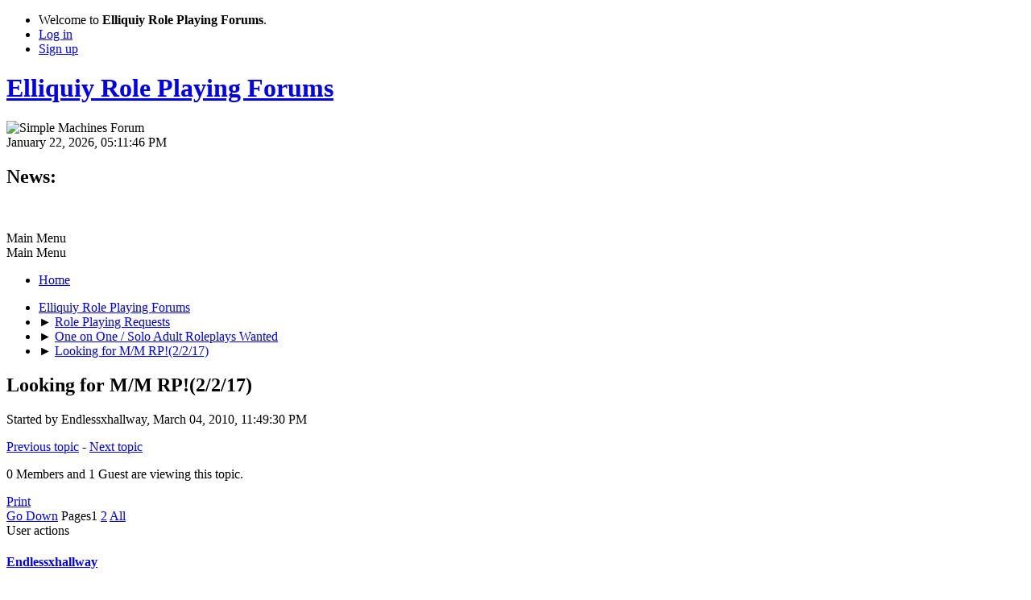

--- FILE ---
content_type: text/html; charset=UTF-8
request_url: https://elliquiy.com/forums/index.php?topic=62423.0
body_size: 9165
content:
<!DOCTYPE html>
<html lang="en-US">
<head>
	<meta charset="UTF-8">
	<link rel="stylesheet" href="https://elliquiy.com/forums/Themes/default/css/minified_76d7482c22987f57d30c4a8f55717ad8.css?smf216_1752535584">
	<style>
	.signature img { max-width: 500px; max-height: 100px; }
	.main_icons.sfs::before { background: url(https://elliquiy.com/forums/Themes/default/images/admin/sfs.webp) no-repeat; background-size: contain;}
	
	</style>
	<script>
		var smf_theme_url = "https://elliquiy.com/forums/Themes/default";
		var smf_default_theme_url = "https://elliquiy.com/forums/Themes/default";
		var smf_images_url = "https://elliquiy.com/forums/Themes/default/images";
		var smf_smileys_url = "/forums/Smileys";
		var smf_smiley_sets = "default";
		var smf_smiley_sets_default = "default";
		var smf_avatars_url = "/forums/avatars";
		var smf_scripturl = "https://elliquiy.com/forums/index.php?PHPSESSID=h61nf63pvi0jugjb070rd6ft4o&amp;";
		var smf_iso_case_folding = false;
		var smf_charset = "UTF-8";
		var smf_session_id = "f5ff1a588568fcf5626056a3499eb646";
		var smf_session_var = "a090e062c84c";
		var smf_member_id = 0;
		var ajax_notification_text = 'Loading...';
		var help_popup_heading_text = 'A little lost? Let me explain:';
		var banned_text = 'Sorry Guest, you are banned from using this forum!';
		var smf_txt_expand = 'Expand';
		var smf_txt_shrink = 'Shrink';
		var smf_collapseAlt = 'Hide';
		var smf_expandAlt = 'Show';
		var smf_quote_expand = false;
		var allow_xhjr_credentials = false;
	</script>
	<script src="https://elliquiy.com/forums/Themes/default/scripts/jquery-3.6.3.min.js"></script>
	<script src="https://elliquiy.com/forums/Themes/default/scripts/ellicode.js?smf216_1752535584"></script>
	<script src="https://elliquiy.com/forums/Themes/default/scripts/jquery.sceditor.bbcode.min.js?smf216_1752535584"></script>
	<script src="https://elliquiy.com/forums/Themes/default/scripts/minified_6fbf43760c594a1cae28f9c05a4efecf.js?smf216_1752535584"></script>
	<script src="https://elliquiy.com/forums/Themes/default/scripts/minified_3a05393b3ae1197a17755956c8c7e080.js?smf216_1752535584" defer></script>
	<script>
		var smf_smileys_url = '/forums/Smileys/default';
		var bbc_quote_from = 'Quote from';
		var bbc_quote = 'Quote';
		var bbc_search_on = 'on';
	var smf_you_sure ='Are you sure you want to do this?';
	</script>
	<title>Looking for M/M RP!(2/2/17)</title>
	<meta name="viewport" content="width=device-width, initial-scale=1">
	<meta property="og:site_name" content="Elliquiy Role Playing Forums">
	<meta property="og:title" content="Looking for M/M RP!(2/2/17)">
	<meta name="keywords" content="Roleplaying, Role Playing, RP, Roleplay, Adult, Sex, Sexual, Mature, Erotic">
	<meta property="og:url" content="https://elliquiy.com/forums/index.php?PHPSESSID=h61nf63pvi0jugjb070rd6ft4o&amp;topic=62423.0;all">
	<meta property="og:description" content="Looking for M/M RP!(2/2/17)">
	<meta name="description" content="Looking for M/M RP!(2/2/17)">
	<meta name="theme-color" content="#557EA0">
	<link rel="canonical" href="https://elliquiy.com/forums/index.php?topic=62423.0;all">
	<link rel="help" href="https://elliquiy.com/forums/index.php?PHPSESSID=h61nf63pvi0jugjb070rd6ft4o&amp;action=help">
	<link rel="contents" href="https://elliquiy.com/forums/index.php?PHPSESSID=h61nf63pvi0jugjb070rd6ft4o&amp;">
	<link rel="alternate" type="application/rss+xml" title="Elliquiy Role Playing Forums - RSS" href="https://elliquiy.com/forums/index.php?PHPSESSID=h61nf63pvi0jugjb070rd6ft4o&amp;action=.xml;type=rss2;board=361">
	<link rel="alternate" type="application/atom+xml" title="Elliquiy Role Playing Forums - Atom" href="https://elliquiy.com/forums/index.php?PHPSESSID=h61nf63pvi0jugjb070rd6ft4o&amp;action=.xml;type=atom;board=361">
	<link rel="next" href="https://elliquiy.com/forums/index.php?PHPSESSID=h61nf63pvi0jugjb070rd6ft4o&amp;topic=62423.25">
	<link rel="index" href="https://elliquiy.com/forums/index.php?PHPSESSID=h61nf63pvi0jugjb070rd6ft4o&amp;board=361.0">
</head>
<body id="chrome" class="action_messageindex board_361">
<div id="footerfix">
	<div id="top_section">
		<div class="inner_wrap">
			<ul class="floatleft" id="top_info">
				<li class="welcome">
					Welcome to <strong>Elliquiy Role Playing Forums</strong>.
				</li>
				<li class="button_login">
					<a href="https://elliquiy.com/forums/index.php?PHPSESSID=h61nf63pvi0jugjb070rd6ft4o&amp;action=login" class="open" onclick="return reqOverlayDiv(this.href, 'Log in', 'login');">
						<span class="main_icons login"></span>
						<span class="textmenu">Log in</span>
					</a>
				</li>
				<li class="button_signup">
					<a href="https://elliquiy.com/forums/index.php?PHPSESSID=h61nf63pvi0jugjb070rd6ft4o&amp;action=signup" class="open">
						<span class="main_icons regcenter"></span>
						<span class="textmenu">Sign up</span>
					</a>
				</li>
			</ul>
		</div><!-- .inner_wrap -->
	</div><!-- #top_section -->
	<div id="header">
		<h1 class="forumtitle">
			<a id="top" href="https://elliquiy.com/forums/index.php?PHPSESSID=h61nf63pvi0jugjb070rd6ft4o&amp;">Elliquiy Role Playing Forums</a>
		</h1>
		<img id="smflogo" src="https://elliquiy.com/forums/Themes/default/images/smflogo.svg" alt="Simple Machines Forum" title="Simple Machines Forum">
	</div>
	<div id="wrapper">
		<div id="upper_section">
			<div id="inner_section">
				<div id="inner_wrap" class="hide_720">
					<div class="user">
						<time datetime="2026-01-22T23:11:46Z">January 22, 2026, 05:11:46 PM</time>
					</div>
					<div class="news">
						<h2>News: </h2>
						<p><div class="centertext"><div class="inline_block"><a href="https://elliquiy.com/forums/index.php?PHPSESSID=h61nf63pvi0jugjb070rd6ft4o&amp;topic=365964.0" class="bbc_link" target="_blank" rel="noopener"><img src="https://elliquiy.com/elluiki/images/4/45/Britwitch_Artificial_Intelligence_banner3.png" alt="" height="70" class="bbc_img resized" loading="lazy"></a></div></div></p>
					</div>
				</div>
				<a class="mobile_user_menu">
					<span class="menu_icon"></span>
					<span class="text_menu">Main Menu</span>
				</a>
				<div id="main_menu">
					<div id="mobile_user_menu" class="popup_container">
						<div class="popup_window description">
							<div class="popup_heading">Main Menu
								<a href="javascript:void(0);" class="main_icons hide_popup"></a>
							</div>
							
					<ul class="dropmenu menu_nav">
						<li class="button_home">
							<a class="active" href="https://elliquiy.com/forums/index.php?PHPSESSID=h61nf63pvi0jugjb070rd6ft4o&amp;">
								<span class="main_icons home"></span><span class="textmenu">Home</span>
							</a>
						</li>
					</ul><!-- .menu_nav -->
						</div>
					</div>
				</div>
				<div class="navigate_section">
					<ul>
						<li>
							<a href="https://elliquiy.com/forums/index.php?PHPSESSID=h61nf63pvi0jugjb070rd6ft4o&amp;"><span>Elliquiy Role Playing Forums</span></a>
						</li>
						<li>
							<span class="dividers"> &#9658; </span>
							<a href="https://elliquiy.com/forums/index.php?PHPSESSID=h61nf63pvi0jugjb070rd6ft4o&amp;#c15"><span>Role Playing Requests</span></a>
						</li>
						<li>
							<span class="dividers"> &#9658; </span>
							<a href="https://elliquiy.com/forums/index.php?PHPSESSID=h61nf63pvi0jugjb070rd6ft4o&amp;board=361.0"><span>One on One / Solo Adult Roleplays Wanted</span></a>
						</li>
						<li class="last">
							<span class="dividers"> &#9658; </span>
							<a href="https://elliquiy.com/forums/index.php?PHPSESSID=h61nf63pvi0jugjb070rd6ft4o&amp;topic=62423.0"><span>Looking for M/M RP!(2/2/17)</span></a>
						</li>
					</ul>
				</div><!-- .navigate_section -->
			</div><!-- #inner_section -->
		</div><!-- #upper_section -->
		<div id="content_section">
			<div id="main_content_section">
		<div id="display_head" class="information">
			<h2 class="display_title">
				<span id="top_subject">Looking for M/M RP!(2/2/17)</span>
			</h2>
			<p>Started by Endlessxhallway, March 04, 2010, 11:49:30 PM</p>
			<span class="nextlinks floatright"><a href="https://elliquiy.com/forums/index.php?PHPSESSID=h61nf63pvi0jugjb070rd6ft4o&amp;topic=62423.0;prev_next=prev#new">Previous topic</a> - <a href="https://elliquiy.com/forums/index.php?PHPSESSID=h61nf63pvi0jugjb070rd6ft4o&amp;topic=62423.0;prev_next=next#new">Next topic</a></span>
			<p>0 Members and 1 Guest are viewing this topic.
			</p>
		</div><!-- #display_head -->
		
		<div class="pagesection top">
			
		<div class="buttonlist floatright">
			
				<a class="button button_strip_print" href="https://elliquiy.com/forums/index.php?PHPSESSID=h61nf63pvi0jugjb070rd6ft4o&amp;action=printpage;topic=62423.0"  rel="nofollow">Print</a>
		</div>
			 
			<div class="pagelinks floatleft">
				<a href="#bot" class="button">Go Down</a>
				<span class="pages">Pages</span><span class="current_page">1</span> <a class="nav_page" href="https://elliquiy.com/forums/index.php?PHPSESSID=h61nf63pvi0jugjb070rd6ft4o&amp;topic=62423.25">2</a> <a class="nav_page" href="https://elliquiy.com/forums/index.php?PHPSESSID=h61nf63pvi0jugjb070rd6ft4o&amp;topic=62423.25"><span class="main_icons next_page"></span></a> <a class="nav_page" href="https://elliquiy.com/forums/index.php?PHPSESSID=h61nf63pvi0jugjb070rd6ft4o&amp;topic=62423.0;all">All</a> 
			</div>
		<div class="mobile_buttons floatright">
			<a class="button mobile_act">User actions</a>
			
		</div>
		</div>
		<div id="forumposts">
			<form action="https://elliquiy.com/forums/index.php?PHPSESSID=h61nf63pvi0jugjb070rd6ft4o&amp;action=quickmod2;topic=62423.0" method="post" accept-charset="UTF-8" name="quickModForm" id="quickModForm" onsubmit="return oQuickModify.bInEditMode ? oQuickModify.modifySave('f5ff1a588568fcf5626056a3499eb646', 'a090e062c84c') : false">
				<div class="windowbg" id="msg2807359">
					
					<div class="post_wrapper">
						<div class="poster">
							<h4>
								<span class="off" title="Offline"></span>
								<a href="https://elliquiy.com/forums/index.php?PHPSESSID=h61nf63pvi0jugjb070rd6ft4o&amp;action=profile;u=8553" title="View the profile of Endlessxhallway">Endlessxhallway</a>
							</h4>
							<ul class="user_info">
								<li class="membergroup">Liege</li>
								<li class="avatar">
									<a href="https://elliquiy.com/forums/index.php?PHPSESSID=h61nf63pvi0jugjb070rd6ft4o&amp;action=profile;u=8553"><img class="avatar" src="/forums/avatars/default.png" alt=""></a>
								</li>
								<li class="icons"><img src="https://elliquiy.com/forums/Themes/default/images/membericons/badge_liege.png" alt="*"></li>
								<li class="postgroup">Seducer</li>
								<li class="postcount">Posts: 1,408</li>
								<li class="poster_ip">Logged</li>
							</ul>
						</div><!-- .poster -->
						<div class="postarea">
							<div class="keyinfo">
								<div id="subject_2807359" class="subject_title subject_hidden">
									<a href="https://elliquiy.com/forums/index.php?PHPSESSID=h61nf63pvi0jugjb070rd6ft4o&amp;msg=2807359" rel="nofollow">Looking for M/M RP!(2/2/17)</a>
								</div>
								
								<div class="postinfo">
									<span class="messageicon"  style="position: absolute; z-index: -1;">
										<img src="https://elliquiy.com/forums/Themes/default/images/post/xx.png" alt="">
									</span>
									<a href="https://elliquiy.com/forums/index.php?PHPSESSID=h61nf63pvi0jugjb070rd6ft4o&amp;msg=2807359" rel="nofollow" title="Looking for M/M RP!(2/2/17)" class="smalltext">March 04, 2010, 11:49:30 PM</a>
									<span class="spacer"></span>
									<span class="smalltext modified floatright mvisible" id="modified_2807359"><span class="lastedit">Last Edit</span>: February 02, 2017, 09:00:16 PM by Endlessxhallway
									</span>
								</div>
								<div id="msg_2807359_quick_mod"></div>
							</div><!-- .keyinfo -->
							<div class="post">
								<div class="inner" data-msgid="2807359" id="msg_2807359">
									I haven’t been on here in forever so I might be bit rusty. I am looking for someone to do a one on one roleplay MXM.&nbsp; <br /><br />I would like to play: the submissive character the most but I can play a switch.<br /><br />I am looking for someone who can play: an assertive male character (it's not necessary but it would be nice)&nbsp; and can write at least two paragraphs per post but more is always nice.&nbsp; <br /><br />Type: Either a relationship with a lot of external issues or maybe something pretty dark , like an abusive relationship.&nbsp; May have [NC-H], [NC-E], [BON], [BON-E] maybe even extreme though it really depends. <br /> <br />List of things I like to do.<br /><br />Bolded is who I would rather be.<br /><br />craving--- (&lt;3)<br />I will do it--- (:3)<br />maybe, convince me--- (<img src="/forums/Smileys/default/sleepy.gif" alt="-_-" title="Sleepy" class="smiley">)<br />no--- (x.x)[/align]<br /><br />Craving the most:<br />-Older sister's boyfriend/<b>younger brother</b><br />-Bad boy/<b>good boy</b><br /> <br />School Romance:<br />-Teacher/<b>student</b>---&lt;3<br />-Homophobic guy/<b>openly gay classmate</b>----&lt;3<br />-emo/emo--- &lt;3<br />-jock/<b>emo</b>--- &lt;3<br /><br /><br /><br />Fantasy:<br />-Vampire/<b>Human</b>---&lt;3<br />-Werewolf/<b>Human</b>---&lt;3<br />-Demon/<b>Human</b>--- :3 <br />-Vampire/<b>werewolf</b>---&lt;3(Maybe a pet of the vampire.)<br />-Alien/ <b>human</b> ---&lt;3<br /><br />Other:<br />-Older brother's best friend/<b>Younger brother</b>--- &lt;3<br />-Serial killer/<b>next victim or witness</b>--- &lt;3<br />-AI man/<b>Young man</b> --- &lt;3<br />-Kidnapper/<b>Victim</b>----&lt;3<br />-Assassin/<b>Target</b>----&lt;3<br />-Master/<b>Slave</b>---&lt;3<br />-Photographer/Model--- &lt;3<br />-Twins/Friend--- &lt;3<br />-present/receiver----&lt;3<br />-Gang member/ <b>Gang pet</b>--- &lt;3<br />-brother/brother----&lt;3<br /><br /><br />If you have any suggestions just ask me I might like the idea. And feel free to combined any of the ideas.<br />
								</div>
							</div><!-- .post -->
							<div class="under_message">
							</div><!-- .under_message -->
						</div><!-- .postarea -->
						<div class="moderatorbar">
							<div class="signature" id="msg_2807359_signature">
								Don't knock masturbation, it's sex with someone I love.
							</div>
						</div><!-- .moderatorbar -->
					</div><!-- .post_wrapper -->
				</div><!-- $message[css_class] -->
				<hr class="post_separator">
				<div class="windowbg" id="msg2809079">
					
					
					<div class="post_wrapper">
						<div class="poster">
							<h4>
								<span class="off" title="Offline"></span>
								<a href="https://elliquiy.com/forums/index.php?PHPSESSID=h61nf63pvi0jugjb070rd6ft4o&amp;action=profile;u=8553" title="View the profile of Endlessxhallway">Endlessxhallway</a>
							</h4>
							<ul class="user_info">
								<li class="membergroup">Liege</li>
								<li class="avatar">
									<a href="https://elliquiy.com/forums/index.php?PHPSESSID=h61nf63pvi0jugjb070rd6ft4o&amp;action=profile;u=8553"><img class="avatar" src="/forums/avatars/default.png" alt=""></a>
								</li>
								<li class="icons"><img src="https://elliquiy.com/forums/Themes/default/images/membericons/badge_liege.png" alt="*"></li>
								<li class="postgroup">Seducer</li>
								<li class="postcount">Posts: 1,408</li>
								<li class="poster_ip">Logged</li>
							</ul>
						</div><!-- .poster -->
						<div class="postarea">
							<div class="keyinfo">
								<div id="subject_2809079" class="subject_title subject_hidden">
									<a href="https://elliquiy.com/forums/index.php?PHPSESSID=h61nf63pvi0jugjb070rd6ft4o&amp;msg=2809079" rel="nofollow">Re: I have a new craving! (M/m)</a>
								</div>
								<span class="page_number floatright">#1</span>
								<div class="postinfo">
									<span class="messageicon"  style="position: absolute; z-index: -1;">
										<img src="https://elliquiy.com/forums/Themes/default/images/post/xx.png" alt="">
									</span>
									<a href="https://elliquiy.com/forums/index.php?PHPSESSID=h61nf63pvi0jugjb070rd6ft4o&amp;msg=2809079" rel="nofollow" title="Reply #1 - Re: I have a new craving! (M/m)" class="smalltext">March 05, 2010, 02:20:12 PM</a>
									<span class="spacer"></span>
									<span class="smalltext modified floatright" id="modified_2809079">
									</span>
								</div>
								<div id="msg_2809079_quick_mod"></div>
							</div><!-- .keyinfo -->
							<div class="post">
								<div class="inner" data-msgid="2809079" id="msg_2809079">
									updated.
								</div>
							</div><!-- .post -->
							<div class="under_message">
							</div><!-- .under_message -->
						</div><!-- .postarea -->
						<div class="moderatorbar">
							<div class="signature" id="msg_2809079_signature">
								Don't knock masturbation, it's sex with someone I love.
							</div>
						</div><!-- .moderatorbar -->
					</div><!-- .post_wrapper -->
				</div><!-- $message[css_class] -->
				<hr class="post_separator">
				<div class="windowbg" id="msg2873257">
					
					
					<div class="post_wrapper">
						<div class="poster">
							<h4>
								<span class="off" title="Offline"></span>
								<a href="https://elliquiy.com/forums/index.php?PHPSESSID=h61nf63pvi0jugjb070rd6ft4o&amp;action=profile;u=8553" title="View the profile of Endlessxhallway">Endlessxhallway</a>
							</h4>
							<ul class="user_info">
								<li class="membergroup">Liege</li>
								<li class="avatar">
									<a href="https://elliquiy.com/forums/index.php?PHPSESSID=h61nf63pvi0jugjb070rd6ft4o&amp;action=profile;u=8553"><img class="avatar" src="/forums/avatars/default.png" alt=""></a>
								</li>
								<li class="icons"><img src="https://elliquiy.com/forums/Themes/default/images/membericons/badge_liege.png" alt="*"></li>
								<li class="postgroup">Seducer</li>
								<li class="postcount">Posts: 1,408</li>
								<li class="poster_ip">Logged</li>
							</ul>
						</div><!-- .poster -->
						<div class="postarea">
							<div class="keyinfo">
								<div id="subject_2873257" class="subject_title subject_hidden">
									<a href="https://elliquiy.com/forums/index.php?PHPSESSID=h61nf63pvi0jugjb070rd6ft4o&amp;msg=2873257" rel="nofollow">Re: I have a new craving! (M/m)</a>
								</div>
								<span class="page_number floatright">#2</span>
								<div class="postinfo">
									<span class="messageicon"  style="position: absolute; z-index: -1;">
										<img src="https://elliquiy.com/forums/Themes/default/images/post/xx.png" alt="">
									</span>
									<a href="https://elliquiy.com/forums/index.php?PHPSESSID=h61nf63pvi0jugjb070rd6ft4o&amp;msg=2873257" rel="nofollow" title="Reply #2 - Re: I have a new craving! (M/m)" class="smalltext">March 25, 2010, 12:29:46 AM</a>
									<span class="spacer"></span>
									<span class="smalltext modified floatright" id="modified_2873257">
									</span>
								</div>
								<div id="msg_2873257_quick_mod"></div>
							</div><!-- .keyinfo -->
							<div class="post">
								<div class="inner" data-msgid="2873257" id="msg_2873257">
									Updated.
								</div>
							</div><!-- .post -->
							<div class="under_message">
							</div><!-- .under_message -->
						</div><!-- .postarea -->
						<div class="moderatorbar">
							<div class="signature" id="msg_2873257_signature">
								Don't knock masturbation, it's sex with someone I love.
							</div>
						</div><!-- .moderatorbar -->
					</div><!-- .post_wrapper -->
				</div><!-- $message[css_class] -->
				<hr class="post_separator">
				<div class="windowbg" id="msg2883423">
					
					
					<div class="post_wrapper">
						<div class="poster">
							<h4>
								<span class="off" title="Offline"></span>
								<a href="https://elliquiy.com/forums/index.php?PHPSESSID=h61nf63pvi0jugjb070rd6ft4o&amp;action=profile;u=8553" title="View the profile of Endlessxhallway">Endlessxhallway</a>
							</h4>
							<ul class="user_info">
								<li class="membergroup">Liege</li>
								<li class="avatar">
									<a href="https://elliquiy.com/forums/index.php?PHPSESSID=h61nf63pvi0jugjb070rd6ft4o&amp;action=profile;u=8553"><img class="avatar" src="/forums/avatars/default.png" alt=""></a>
								</li>
								<li class="icons"><img src="https://elliquiy.com/forums/Themes/default/images/membericons/badge_liege.png" alt="*"></li>
								<li class="postgroup">Seducer</li>
								<li class="postcount">Posts: 1,408</li>
								<li class="poster_ip">Logged</li>
							</ul>
						</div><!-- .poster -->
						<div class="postarea">
							<div class="keyinfo">
								<div id="subject_2883423" class="subject_title subject_hidden">
									<a href="https://elliquiy.com/forums/index.php?PHPSESSID=h61nf63pvi0jugjb070rd6ft4o&amp;msg=2883423" rel="nofollow">Re: I have a new craving! (M/m)</a>
								</div>
								<span class="page_number floatright">#3</span>
								<div class="postinfo">
									<span class="messageicon"  style="position: absolute; z-index: -1;">
										<img src="https://elliquiy.com/forums/Themes/default/images/post/xx.png" alt="">
									</span>
									<a href="https://elliquiy.com/forums/index.php?PHPSESSID=h61nf63pvi0jugjb070rd6ft4o&amp;msg=2883423" rel="nofollow" title="Reply #3 - Re: I have a new craving! (M/m)" class="smalltext">March 28, 2010, 12:01:49 PM</a>
									<span class="spacer"></span>
									<span class="smalltext modified floatright" id="modified_2883423">
									</span>
								</div>
								<div id="msg_2883423_quick_mod"></div>
							</div><!-- .keyinfo -->
							<div class="post">
								<div class="inner" data-msgid="2883423" id="msg_2883423">
									Updated.
								</div>
							</div><!-- .post -->
							<div class="under_message">
							</div><!-- .under_message -->
						</div><!-- .postarea -->
						<div class="moderatorbar">
							<div class="signature" id="msg_2883423_signature">
								Don't knock masturbation, it's sex with someone I love.
							</div>
						</div><!-- .moderatorbar -->
					</div><!-- .post_wrapper -->
				</div><!-- $message[css_class] -->
				<hr class="post_separator">
				<div class="windowbg" id="msg2988627">
					
					
					<div class="post_wrapper">
						<div class="poster">
							<h4>
								<span class="off" title="Offline"></span>
								<a href="https://elliquiy.com/forums/index.php?PHPSESSID=h61nf63pvi0jugjb070rd6ft4o&amp;action=profile;u=8553" title="View the profile of Endlessxhallway">Endlessxhallway</a>
							</h4>
							<ul class="user_info">
								<li class="membergroup">Liege</li>
								<li class="avatar">
									<a href="https://elliquiy.com/forums/index.php?PHPSESSID=h61nf63pvi0jugjb070rd6ft4o&amp;action=profile;u=8553"><img class="avatar" src="/forums/avatars/default.png" alt=""></a>
								</li>
								<li class="icons"><img src="https://elliquiy.com/forums/Themes/default/images/membericons/badge_liege.png" alt="*"></li>
								<li class="postgroup">Seducer</li>
								<li class="postcount">Posts: 1,408</li>
								<li class="poster_ip">Logged</li>
							</ul>
						</div><!-- .poster -->
						<div class="postarea">
							<div class="keyinfo">
								<div id="subject_2988627" class="subject_title subject_hidden">
									<a href="https://elliquiy.com/forums/index.php?PHPSESSID=h61nf63pvi0jugjb070rd6ft4o&amp;msg=2988627" rel="nofollow">Re: I have a new craving! (M/m)</a>
								</div>
								<span class="page_number floatright">#4</span>
								<div class="postinfo">
									<span class="messageicon"  style="position: absolute; z-index: -1;">
										<img src="https://elliquiy.com/forums/Themes/default/images/post/xx.png" alt="">
									</span>
									<a href="https://elliquiy.com/forums/index.php?PHPSESSID=h61nf63pvi0jugjb070rd6ft4o&amp;msg=2988627" rel="nofollow" title="Reply #4 - Re: I have a new craving! (M/m)" class="smalltext">April 30, 2010, 04:55:16 PM</a>
									<span class="spacer"></span>
									<span class="smalltext modified floatright" id="modified_2988627">
									</span>
								</div>
								<div id="msg_2988627_quick_mod"></div>
							</div><!-- .keyinfo -->
							<div class="post">
								<div class="inner" data-msgid="2988627" id="msg_2988627">
									Updated.
								</div>
							</div><!-- .post -->
							<div class="under_message">
							</div><!-- .under_message -->
						</div><!-- .postarea -->
						<div class="moderatorbar">
							<div class="signature" id="msg_2988627_signature">
								Don't knock masturbation, it's sex with someone I love.
							</div>
						</div><!-- .moderatorbar -->
					</div><!-- .post_wrapper -->
				</div><!-- $message[css_class] -->
				<hr class="post_separator">
				<div class="windowbg" id="msg3105276">
					
					
					<div class="post_wrapper">
						<div class="poster">
							<h4>
								<span class="off" title="Offline"></span>
								<a href="https://elliquiy.com/forums/index.php?PHPSESSID=h61nf63pvi0jugjb070rd6ft4o&amp;action=profile;u=8553" title="View the profile of Endlessxhallway">Endlessxhallway</a>
							</h4>
							<ul class="user_info">
								<li class="membergroup">Liege</li>
								<li class="avatar">
									<a href="https://elliquiy.com/forums/index.php?PHPSESSID=h61nf63pvi0jugjb070rd6ft4o&amp;action=profile;u=8553"><img class="avatar" src="/forums/avatars/default.png" alt=""></a>
								</li>
								<li class="icons"><img src="https://elliquiy.com/forums/Themes/default/images/membericons/badge_liege.png" alt="*"></li>
								<li class="postgroup">Seducer</li>
								<li class="postcount">Posts: 1,408</li>
								<li class="poster_ip">Logged</li>
							</ul>
						</div><!-- .poster -->
						<div class="postarea">
							<div class="keyinfo">
								<div id="subject_3105276" class="subject_title subject_hidden">
									<a href="https://elliquiy.com/forums/index.php?PHPSESSID=h61nf63pvi0jugjb070rd6ft4o&amp;msg=3105276" rel="nofollow">Re: I have a new craving! (M/m)</a>
								</div>
								<span class="page_number floatright">#5</span>
								<div class="postinfo">
									<span class="messageicon"  style="position: absolute; z-index: -1;">
										<img src="https://elliquiy.com/forums/Themes/default/images/post/xx.png" alt="">
									</span>
									<a href="https://elliquiy.com/forums/index.php?PHPSESSID=h61nf63pvi0jugjb070rd6ft4o&amp;msg=3105276" rel="nofollow" title="Reply #5 - Re: I have a new craving! (M/m)" class="smalltext">June 02, 2010, 04:00:35 PM</a>
									<span class="spacer"></span>
									<span class="smalltext modified floatright" id="modified_3105276">
									</span>
								</div>
								<div id="msg_3105276_quick_mod"></div>
							</div><!-- .keyinfo -->
							<div class="post">
								<div class="inner" data-msgid="3105276" id="msg_3105276">
									Updated.
								</div>
							</div><!-- .post -->
							<div class="under_message">
							</div><!-- .under_message -->
						</div><!-- .postarea -->
						<div class="moderatorbar">
							<div class="signature" id="msg_3105276_signature">
								Don't knock masturbation, it's sex with someone I love.
							</div>
						</div><!-- .moderatorbar -->
					</div><!-- .post_wrapper -->
				</div><!-- $message[css_class] -->
				<hr class="post_separator">
				<div class="windowbg" id="msg3270786">
					
					
					<div class="post_wrapper">
						<div class="poster">
							<h4>
								<span class="off" title="Offline"></span>
								<a href="https://elliquiy.com/forums/index.php?PHPSESSID=h61nf63pvi0jugjb070rd6ft4o&amp;action=profile;u=8553" title="View the profile of Endlessxhallway">Endlessxhallway</a>
							</h4>
							<ul class="user_info">
								<li class="membergroup">Liege</li>
								<li class="avatar">
									<a href="https://elliquiy.com/forums/index.php?PHPSESSID=h61nf63pvi0jugjb070rd6ft4o&amp;action=profile;u=8553"><img class="avatar" src="/forums/avatars/default.png" alt=""></a>
								</li>
								<li class="icons"><img src="https://elliquiy.com/forums/Themes/default/images/membericons/badge_liege.png" alt="*"></li>
								<li class="postgroup">Seducer</li>
								<li class="postcount">Posts: 1,408</li>
								<li class="poster_ip">Logged</li>
							</ul>
						</div><!-- .poster -->
						<div class="postarea">
							<div class="keyinfo">
								<div id="subject_3270786" class="subject_title subject_hidden">
									<a href="https://elliquiy.com/forums/index.php?PHPSESSID=h61nf63pvi0jugjb070rd6ft4o&amp;msg=3270786" rel="nofollow">Re: Craving a new RP! (M/m)</a>
								</div>
								<span class="page_number floatright">#6</span>
								<div class="postinfo">
									<span class="messageicon"  style="position: absolute; z-index: -1;">
										<img src="https://elliquiy.com/forums/Themes/default/images/post/xx.png" alt="">
									</span>
									<a href="https://elliquiy.com/forums/index.php?PHPSESSID=h61nf63pvi0jugjb070rd6ft4o&amp;msg=3270786" rel="nofollow" title="Reply #6 - Re: Craving a new RP! (M/m)" class="smalltext">July 10, 2010, 12:53:44 AM</a>
									<span class="spacer"></span>
									<span class="smalltext modified floatright" id="modified_3270786">
									</span>
								</div>
								<div id="msg_3270786_quick_mod"></div>
							</div><!-- .keyinfo -->
							<div class="post">
								<div class="inner" data-msgid="3270786" id="msg_3270786">
									Updated!
								</div>
							</div><!-- .post -->
							<div class="under_message">
							</div><!-- .under_message -->
						</div><!-- .postarea -->
						<div class="moderatorbar">
							<div class="signature" id="msg_3270786_signature">
								Don't knock masturbation, it's sex with someone I love.
							</div>
						</div><!-- .moderatorbar -->
					</div><!-- .post_wrapper -->
				</div><!-- $message[css_class] -->
				<hr class="post_separator">
				<div class="windowbg" id="msg3272400">
					
					
					<div class="post_wrapper">
						<div class="poster">
							<h4>
								<span class="off" title="Offline"></span>
								<a href="https://elliquiy.com/forums/index.php?PHPSESSID=h61nf63pvi0jugjb070rd6ft4o&amp;action=profile;u=8090" title="View the profile of Rescate">Rescate</a>
							</h4>
							<ul class="user_info">
								<li class="title">Practising Antagonist</li>
								<li class="membergroup">Lady</li>
								<li class="avatar">
									<a href="https://elliquiy.com/forums/index.php?PHPSESSID=h61nf63pvi0jugjb070rd6ft4o&amp;action=profile;u=8090"><img class="avatar" src="/avatars/avatar_8090_1330270997.jpg" alt=""></a>
								</li>
								<li class="icons"><img src="https://elliquiy.com/forums/Themes/default/images/membericons/badge_lady.png" alt="*"></li>
								<li class="postgroup">Enchanted</li>
								<li class="postcount">Posts: 331</li>
								<li class="blurb">Liar Liar...~</li>
								<li class="poster_ip">Logged</li>
							</ul>
						</div><!-- .poster -->
						<div class="postarea">
							<div class="keyinfo">
								<div id="subject_3272400" class="subject_title subject_hidden">
									<a href="https://elliquiy.com/forums/index.php?PHPSESSID=h61nf63pvi0jugjb070rd6ft4o&amp;msg=3272400" rel="nofollow">Re: Craving a new RP! (M/m)</a>
								</div>
								<span class="page_number floatright">#7</span>
								<div class="postinfo">
									<span class="messageicon"  style="position: absolute; z-index: -1;">
										<img src="https://elliquiy.com/forums/Themes/default/images/post/xx.png" alt="">
									</span>
									<a href="https://elliquiy.com/forums/index.php?PHPSESSID=h61nf63pvi0jugjb070rd6ft4o&amp;msg=3272400" rel="nofollow" title="Reply #7 - Re: Craving a new RP! (M/m)" class="smalltext">July 10, 2010, 01:58:02 PM</a>
									<span class="spacer"></span>
									<span class="smalltext modified floatright" id="modified_3272400">
									</span>
								</div>
								<div id="msg_3272400_quick_mod"></div>
							</div><!-- .keyinfo -->
							<div class="post">
								<div class="inner" data-msgid="3272400" id="msg_3272400">
									Interested. I shall PM you, madam.
								</div>
							</div><!-- .post -->
							<div class="under_message">
							</div><!-- .under_message -->
						</div><!-- .postarea -->
						<div class="moderatorbar">
							<div class="signature" id="msg_3272400_signature">
								<div class="centertext"><div class="inline_block"><a href="https://elliquiy.com/forums/index.php?PHPSESSID=h61nf63pvi0jugjb070rd6ft4o&amp;topic=43377.msg2095619#msg2095619" class="bbc_link" target="_blank" rel="noopener">Rather/Not.</a> *** <a href="https://elliquiy.com/forums/index.php?PHPSESSID=h61nf63pvi0jugjb070rd6ft4o&amp;topic=44570.0" class="bbc_link" target="_blank" rel="noopener">Apologies and Absences</a><br /><br /><i>There's a fine, fine line between a fairytale and a lie.<br /><br /></i></div></div>
							</div>
						</div><!-- .moderatorbar -->
					</div><!-- .post_wrapper -->
				</div><!-- $message[css_class] -->
				<hr class="post_separator">
				<div class="windowbg" id="msg3275120">
					
					
					<div class="post_wrapper">
						<div class="poster">
							<h4>
								<span class="off" title="Offline"></span>
								<a href="https://elliquiy.com/forums/index.php?PHPSESSID=h61nf63pvi0jugjb070rd6ft4o&amp;action=profile;u=9735" title="View the profile of curiousjames">curiousjames</a>
							</h4>
							<ul class="user_info">
								<li class="membergroup">Liege</li>
								<li class="avatar">
									<a href="https://elliquiy.com/forums/index.php?PHPSESSID=h61nf63pvi0jugjb070rd6ft4o&amp;action=profile;u=9735"><img class="avatar" src="/avatars/avatar_9735_1268270129.jpg" alt=""></a>
								</li>
								<li class="icons"><img src="https://elliquiy.com/forums/Themes/default/images/membericons/badge_liege.png" alt="*"></li>
								<li class="postgroup">Enchanted</li>
								<li class="postcount">Posts: 462</li>
								<li class="blurb">Iam the ape man Iam the walrus</li>
								<li class="poster_ip">Logged</li>
							</ul>
						</div><!-- .poster -->
						<div class="postarea">
							<div class="keyinfo">
								<div id="subject_3275120" class="subject_title subject_hidden">
									<a href="https://elliquiy.com/forums/index.php?PHPSESSID=h61nf63pvi0jugjb070rd6ft4o&amp;msg=3275120" rel="nofollow">Re: Craving a new RP! (M/m)</a>
								</div>
								<span class="page_number floatright">#8</span>
								<div class="postinfo">
									<span class="messageicon"  style="position: absolute; z-index: -1;">
										<img src="https://elliquiy.com/forums/Themes/default/images/post/xx.png" alt="">
									</span>
									<a href="https://elliquiy.com/forums/index.php?PHPSESSID=h61nf63pvi0jugjb070rd6ft4o&amp;msg=3275120" rel="nofollow" title="Reply #8 - Re: Craving a new RP! (M/m)" class="smalltext">July 11, 2010, 01:17:46 AM</a>
									<span class="spacer"></span>
									<span class="smalltext modified floatright" id="modified_3275120">
									</span>
								</div>
								<div id="msg_3275120_quick_mod"></div>
							</div><!-- .keyinfo -->
							<div class="post">
								<div class="inner" data-msgid="3275120" id="msg_3275120">
									I like brother brother pairing but only if step brothers.
								</div>
							</div><!-- .post -->
							<div class="under_message">
							</div><!-- .under_message -->
						</div><!-- .postarea -->
						<div class="moderatorbar">
							<div class="signature" id="msg_3275120_signature">
								to be a women for a day oh what a day that would be
							</div>
						</div><!-- .moderatorbar -->
					</div><!-- .post_wrapper -->
				</div><!-- $message[css_class] -->
				<hr class="post_separator">
				<div class="windowbg" id="msg3452461">
					
					
					<div class="post_wrapper">
						<div class="poster">
							<h4>
								<span class="off" title="Offline"></span>
								<a href="https://elliquiy.com/forums/index.php?PHPSESSID=h61nf63pvi0jugjb070rd6ft4o&amp;action=profile;u=8553" title="View the profile of Endlessxhallway">Endlessxhallway</a>
							</h4>
							<ul class="user_info">
								<li class="membergroup">Liege</li>
								<li class="avatar">
									<a href="https://elliquiy.com/forums/index.php?PHPSESSID=h61nf63pvi0jugjb070rd6ft4o&amp;action=profile;u=8553"><img class="avatar" src="/forums/avatars/default.png" alt=""></a>
								</li>
								<li class="icons"><img src="https://elliquiy.com/forums/Themes/default/images/membericons/badge_liege.png" alt="*"></li>
								<li class="postgroup">Seducer</li>
								<li class="postcount">Posts: 1,408</li>
								<li class="poster_ip">Logged</li>
							</ul>
						</div><!-- .poster -->
						<div class="postarea">
							<div class="keyinfo">
								<div id="subject_3452461" class="subject_title subject_hidden">
									<a href="https://elliquiy.com/forums/index.php?PHPSESSID=h61nf63pvi0jugjb070rd6ft4o&amp;msg=3452461" rel="nofollow">Re: Craving a new RP! (M/m)</a>
								</div>
								<span class="page_number floatright">#9</span>
								<div class="postinfo">
									<span class="messageicon"  style="position: absolute; z-index: -1;">
										<img src="https://elliquiy.com/forums/Themes/default/images/post/xx.png" alt="">
									</span>
									<a href="https://elliquiy.com/forums/index.php?PHPSESSID=h61nf63pvi0jugjb070rd6ft4o&amp;msg=3452461" rel="nofollow" title="Reply #9 - Re: Craving a new RP! (M/m)" class="smalltext">August 11, 2010, 12:13:54 AM</a>
									<span class="spacer"></span>
									<span class="smalltext modified floatright" id="modified_3452461">
									</span>
								</div>
								<div id="msg_3452461_quick_mod"></div>
							</div><!-- .keyinfo -->
							<div class="post">
								<div class="inner" data-msgid="3452461" id="msg_3452461">
									Updated.
								</div>
							</div><!-- .post -->
							<div class="under_message">
							</div><!-- .under_message -->
						</div><!-- .postarea -->
						<div class="moderatorbar">
							<div class="signature" id="msg_3452461_signature">
								Don't knock masturbation, it's sex with someone I love.
							</div>
						</div><!-- .moderatorbar -->
					</div><!-- .post_wrapper -->
				</div><!-- $message[css_class] -->
				<hr class="post_separator">
				<div class="windowbg" id="msg3526537">
					
					
					<div class="post_wrapper">
						<div class="poster">
							<h4>
								<span class="off" title="Offline"></span>
								<a href="https://elliquiy.com/forums/index.php?PHPSESSID=h61nf63pvi0jugjb070rd6ft4o&amp;action=profile;u=8553" title="View the profile of Endlessxhallway">Endlessxhallway</a>
							</h4>
							<ul class="user_info">
								<li class="membergroup">Liege</li>
								<li class="avatar">
									<a href="https://elliquiy.com/forums/index.php?PHPSESSID=h61nf63pvi0jugjb070rd6ft4o&amp;action=profile;u=8553"><img class="avatar" src="/forums/avatars/default.png" alt=""></a>
								</li>
								<li class="icons"><img src="https://elliquiy.com/forums/Themes/default/images/membericons/badge_liege.png" alt="*"></li>
								<li class="postgroup">Seducer</li>
								<li class="postcount">Posts: 1,408</li>
								<li class="poster_ip">Logged</li>
							</ul>
						</div><!-- .poster -->
						<div class="postarea">
							<div class="keyinfo">
								<div id="subject_3526537" class="subject_title subject_hidden">
									<a href="https://elliquiy.com/forums/index.php?PHPSESSID=h61nf63pvi0jugjb070rd6ft4o&amp;msg=3526537" rel="nofollow">Re: Craving a new RP! (M/m)</a>
								</div>
								<span class="page_number floatright">#10</span>
								<div class="postinfo">
									<span class="messageicon"  style="position: absolute; z-index: -1;">
										<img src="https://elliquiy.com/forums/Themes/default/images/post/xx.png" alt="">
									</span>
									<a href="https://elliquiy.com/forums/index.php?PHPSESSID=h61nf63pvi0jugjb070rd6ft4o&amp;msg=3526537" rel="nofollow" title="Reply #10 - Re: Craving a new RP! (M/m)" class="smalltext">August 24, 2010, 12:03:26 AM</a>
									<span class="spacer"></span>
									<span class="smalltext modified floatright" id="modified_3526537">
									</span>
								</div>
								<div id="msg_3526537_quick_mod"></div>
							</div><!-- .keyinfo -->
							<div class="post">
								<div class="inner" data-msgid="3526537" id="msg_3526537">
									Updated.
								</div>
							</div><!-- .post -->
							<div class="under_message">
							</div><!-- .under_message -->
						</div><!-- .postarea -->
						<div class="moderatorbar">
							<div class="signature" id="msg_3526537_signature">
								Don't knock masturbation, it's sex with someone I love.
							</div>
						</div><!-- .moderatorbar -->
					</div><!-- .post_wrapper -->
				</div><!-- $message[css_class] -->
				<hr class="post_separator">
				<div class="windowbg" id="msg4239416">
					
					
					<div class="post_wrapper">
						<div class="poster">
							<h4>
								<span class="off" title="Offline"></span>
								<a href="https://elliquiy.com/forums/index.php?PHPSESSID=h61nf63pvi0jugjb070rd6ft4o&amp;action=profile;u=8553" title="View the profile of Endlessxhallway">Endlessxhallway</a>
							</h4>
							<ul class="user_info">
								<li class="membergroup">Liege</li>
								<li class="avatar">
									<a href="https://elliquiy.com/forums/index.php?PHPSESSID=h61nf63pvi0jugjb070rd6ft4o&amp;action=profile;u=8553"><img class="avatar" src="/forums/avatars/default.png" alt=""></a>
								</li>
								<li class="icons"><img src="https://elliquiy.com/forums/Themes/default/images/membericons/badge_liege.png" alt="*"></li>
								<li class="postgroup">Seducer</li>
								<li class="postcount">Posts: 1,408</li>
								<li class="poster_ip">Logged</li>
							</ul>
						</div><!-- .poster -->
						<div class="postarea">
							<div class="keyinfo">
								<div id="subject_4239416" class="subject_title subject_hidden">
									<a href="https://elliquiy.com/forums/index.php?PHPSESSID=h61nf63pvi0jugjb070rd6ft4o&amp;msg=4239416" rel="nofollow">Re: Craving a new RP as of 2/9/11! (M/m) </a>
								</div>
								<span class="page_number floatright">#11</span>
								<div class="postinfo">
									<span class="messageicon"  style="position: absolute; z-index: -1;">
										<img src="https://elliquiy.com/forums/Themes/default/images/post/xx.png" alt="">
									</span>
									<a href="https://elliquiy.com/forums/index.php?PHPSESSID=h61nf63pvi0jugjb070rd6ft4o&amp;msg=4239416" rel="nofollow" title="Reply #11 - Re: Craving a new RP as of 2/9/11! (M/m) " class="smalltext">February 09, 2011, 02:48:06 AM</a>
									<span class="spacer"></span>
									<span class="smalltext modified floatright" id="modified_4239416">
									</span>
								</div>
								<div id="msg_4239416_quick_mod"></div>
							</div><!-- .keyinfo -->
							<div class="post">
								<div class="inner" data-msgid="4239416" id="msg_4239416">
									Updated.
								</div>
							</div><!-- .post -->
							<div class="under_message">
							</div><!-- .under_message -->
						</div><!-- .postarea -->
						<div class="moderatorbar">
							<div class="signature" id="msg_4239416_signature">
								Don't knock masturbation, it's sex with someone I love.
							</div>
						</div><!-- .moderatorbar -->
					</div><!-- .post_wrapper -->
				</div><!-- $message[css_class] -->
				<hr class="post_separator">
				<div class="windowbg" id="msg4240257">
					
					
					<div class="post_wrapper">
						<div class="poster">
							<h4>
								<span class="off" title="Offline"></span>
								<a href="https://elliquiy.com/forums/index.php?PHPSESSID=h61nf63pvi0jugjb070rd6ft4o&amp;action=profile;u=8553" title="View the profile of Endlessxhallway">Endlessxhallway</a>
							</h4>
							<ul class="user_info">
								<li class="membergroup">Liege</li>
								<li class="avatar">
									<a href="https://elliquiy.com/forums/index.php?PHPSESSID=h61nf63pvi0jugjb070rd6ft4o&amp;action=profile;u=8553"><img class="avatar" src="/forums/avatars/default.png" alt=""></a>
								</li>
								<li class="icons"><img src="https://elliquiy.com/forums/Themes/default/images/membericons/badge_liege.png" alt="*"></li>
								<li class="postgroup">Seducer</li>
								<li class="postcount">Posts: 1,408</li>
								<li class="poster_ip">Logged</li>
							</ul>
						</div><!-- .poster -->
						<div class="postarea">
							<div class="keyinfo">
								<div id="subject_4240257" class="subject_title subject_hidden">
									<a href="https://elliquiy.com/forums/index.php?PHPSESSID=h61nf63pvi0jugjb070rd6ft4o&amp;msg=4240257" rel="nofollow">Re: Craving a new RP as of 2/9/11! (M/m) </a>
								</div>
								<span class="page_number floatright">#12</span>
								<div class="postinfo">
									<span class="messageicon"  style="position: absolute; z-index: -1;">
										<img src="https://elliquiy.com/forums/Themes/default/images/post/xx.png" alt="">
									</span>
									<a href="https://elliquiy.com/forums/index.php?PHPSESSID=h61nf63pvi0jugjb070rd6ft4o&amp;msg=4240257" rel="nofollow" title="Reply #12 - Re: Craving a new RP as of 2/9/11! (M/m) " class="smalltext">February 09, 2011, 11:25:23 AM</a>
									<span class="spacer"></span>
									<span class="smalltext modified floatright" id="modified_4240257">
									</span>
								</div>
								<div id="msg_4240257_quick_mod"></div>
							</div><!-- .keyinfo -->
							<div class="post">
								<div class="inner" data-msgid="4240257" id="msg_4240257">
									updated
								</div>
							</div><!-- .post -->
							<div class="under_message">
							</div><!-- .under_message -->
						</div><!-- .postarea -->
						<div class="moderatorbar">
							<div class="signature" id="msg_4240257_signature">
								Don't knock masturbation, it's sex with someone I love.
							</div>
						</div><!-- .moderatorbar -->
					</div><!-- .post_wrapper -->
				</div><!-- $message[css_class] -->
				<hr class="post_separator">
				<div class="windowbg" id="msg4435823">
					
					
					<div class="post_wrapper">
						<div class="poster">
							<h4>
								<span class="off" title="Offline"></span>
								<a href="https://elliquiy.com/forums/index.php?PHPSESSID=h61nf63pvi0jugjb070rd6ft4o&amp;action=profile;u=8553" title="View the profile of Endlessxhallway">Endlessxhallway</a>
							</h4>
							<ul class="user_info">
								<li class="membergroup">Liege</li>
								<li class="avatar">
									<a href="https://elliquiy.com/forums/index.php?PHPSESSID=h61nf63pvi0jugjb070rd6ft4o&amp;action=profile;u=8553"><img class="avatar" src="/forums/avatars/default.png" alt=""></a>
								</li>
								<li class="icons"><img src="https://elliquiy.com/forums/Themes/default/images/membericons/badge_liege.png" alt="*"></li>
								<li class="postgroup">Seducer</li>
								<li class="postcount">Posts: 1,408</li>
								<li class="poster_ip">Logged</li>
							</ul>
						</div><!-- .poster -->
						<div class="postarea">
							<div class="keyinfo">
								<div id="subject_4435823" class="subject_title subject_hidden">
									<a href="https://elliquiy.com/forums/index.php?PHPSESSID=h61nf63pvi0jugjb070rd6ft4o&amp;msg=4435823" rel="nofollow">Re: Craving a new RP as of 3/28/11! (M/m) </a>
								</div>
								<span class="page_number floatright">#13</span>
								<div class="postinfo">
									<span class="messageicon"  style="position: absolute; z-index: -1;">
										<img src="https://elliquiy.com/forums/Themes/default/images/post/xx.png" alt="">
									</span>
									<a href="https://elliquiy.com/forums/index.php?PHPSESSID=h61nf63pvi0jugjb070rd6ft4o&amp;msg=4435823" rel="nofollow" title="Reply #13 - Re: Craving a new RP as of 3/28/11! (M/m) " class="smalltext">March 29, 2011, 01:11:09 AM</a>
									<span class="spacer"></span>
									<span class="smalltext modified floatright" id="modified_4435823">
									</span>
								</div>
								<div id="msg_4435823_quick_mod"></div>
							</div><!-- .keyinfo -->
							<div class="post">
								<div class="inner" data-msgid="4435823" id="msg_4435823">
									updated.
								</div>
							</div><!-- .post -->
							<div class="under_message">
							</div><!-- .under_message -->
						</div><!-- .postarea -->
						<div class="moderatorbar">
							<div class="signature" id="msg_4435823_signature">
								Don't knock masturbation, it's sex with someone I love.
							</div>
						</div><!-- .moderatorbar -->
					</div><!-- .post_wrapper -->
				</div><!-- $message[css_class] -->
				<hr class="post_separator">
				<div class="windowbg" id="msg4905305">
					
					
					<div class="post_wrapper">
						<div class="poster">
							<h4>
								<span class="off" title="Offline"></span>
								<a href="https://elliquiy.com/forums/index.php?PHPSESSID=h61nf63pvi0jugjb070rd6ft4o&amp;action=profile;u=8553" title="View the profile of Endlessxhallway">Endlessxhallway</a>
							</h4>
							<ul class="user_info">
								<li class="membergroup">Liege</li>
								<li class="avatar">
									<a href="https://elliquiy.com/forums/index.php?PHPSESSID=h61nf63pvi0jugjb070rd6ft4o&amp;action=profile;u=8553"><img class="avatar" src="/forums/avatars/default.png" alt=""></a>
								</li>
								<li class="icons"><img src="https://elliquiy.com/forums/Themes/default/images/membericons/badge_liege.png" alt="*"></li>
								<li class="postgroup">Seducer</li>
								<li class="postcount">Posts: 1,408</li>
								<li class="poster_ip">Logged</li>
							</ul>
						</div><!-- .poster -->
						<div class="postarea">
							<div class="keyinfo">
								<div id="subject_4905305" class="subject_title subject_hidden">
									<a href="https://elliquiy.com/forums/index.php?PHPSESSID=h61nf63pvi0jugjb070rd6ft4o&amp;msg=4905305" rel="nofollow">Re: Craving a new RP as of 7/9/11! (M/m) </a>
								</div>
								<span class="page_number floatright">#14</span>
								<div class="postinfo">
									<span class="messageicon"  style="position: absolute; z-index: -1;">
										<img src="https://elliquiy.com/forums/Themes/default/images/post/xx.png" alt="">
									</span>
									<a href="https://elliquiy.com/forums/index.php?PHPSESSID=h61nf63pvi0jugjb070rd6ft4o&amp;msg=4905305" rel="nofollow" title="Reply #14 - Re: Craving a new RP as of 7/9/11! (M/m) " class="smalltext">July 09, 2011, 05:00:30 PM</a>
									<span class="spacer"></span>
									<span class="smalltext modified floatright" id="modified_4905305">
									</span>
								</div>
								<div id="msg_4905305_quick_mod"></div>
							</div><!-- .keyinfo -->
							<div class="post">
								<div class="inner" data-msgid="4905305" id="msg_4905305">
									Changed list of wants around and added a few new things. 
								</div>
							</div><!-- .post -->
							<div class="under_message">
							</div><!-- .under_message -->
						</div><!-- .postarea -->
						<div class="moderatorbar">
							<div class="signature" id="msg_4905305_signature">
								Don't knock masturbation, it's sex with someone I love.
							</div>
						</div><!-- .moderatorbar -->
					</div><!-- .post_wrapper -->
				</div><!-- $message[css_class] -->
				<hr class="post_separator">
				<div class="windowbg" id="msg5082958">
					
					
					<div class="post_wrapper">
						<div class="poster">
							<h4>
								<span class="off" title="Offline"></span>
								<a href="https://elliquiy.com/forums/index.php?PHPSESSID=h61nf63pvi0jugjb070rd6ft4o&amp;action=profile;u=8553" title="View the profile of Endlessxhallway">Endlessxhallway</a>
							</h4>
							<ul class="user_info">
								<li class="membergroup">Liege</li>
								<li class="avatar">
									<a href="https://elliquiy.com/forums/index.php?PHPSESSID=h61nf63pvi0jugjb070rd6ft4o&amp;action=profile;u=8553"><img class="avatar" src="/forums/avatars/default.png" alt=""></a>
								</li>
								<li class="icons"><img src="https://elliquiy.com/forums/Themes/default/images/membericons/badge_liege.png" alt="*"></li>
								<li class="postgroup">Seducer</li>
								<li class="postcount">Posts: 1,408</li>
								<li class="poster_ip">Logged</li>
							</ul>
						</div><!-- .poster -->
						<div class="postarea">
							<div class="keyinfo">
								<div id="subject_5082958" class="subject_title subject_hidden">
									<a href="https://elliquiy.com/forums/index.php?PHPSESSID=h61nf63pvi0jugjb070rd6ft4o&amp;msg=5082958" rel="nofollow">Re: Craving a new RP as of 7/9/11! (M/m) </a>
								</div>
								<span class="page_number floatright">#15</span>
								<div class="postinfo">
									<span class="messageicon"  style="position: absolute; z-index: -1;">
										<img src="https://elliquiy.com/forums/Themes/default/images/post/xx.png" alt="">
									</span>
									<a href="https://elliquiy.com/forums/index.php?PHPSESSID=h61nf63pvi0jugjb070rd6ft4o&amp;msg=5082958" rel="nofollow" title="Reply #15 - Re: Craving a new RP as of 7/9/11! (M/m) " class="smalltext">August 18, 2011, 05:21:26 AM</a>
									<span class="spacer"></span>
									<span class="smalltext modified floatright" id="modified_5082958">
									</span>
								</div>
								<div id="msg_5082958_quick_mod"></div>
							</div><!-- .keyinfo -->
							<div class="post">
								<div class="inner" data-msgid="5082958" id="msg_5082958">
									Changed my craving list and added a few more details to what I'm looking for.
								</div>
							</div><!-- .post -->
							<div class="under_message">
							</div><!-- .under_message -->
						</div><!-- .postarea -->
						<div class="moderatorbar">
							<div class="signature" id="msg_5082958_signature">
								Don't knock masturbation, it's sex with someone I love.
							</div>
						</div><!-- .moderatorbar -->
					</div><!-- .post_wrapper -->
				</div><!-- $message[css_class] -->
				<hr class="post_separator">
				<div class="windowbg" id="msg5148199">
					
					
					<div class="post_wrapper">
						<div class="poster">
							<h4>
								<span class="off" title="Offline"></span>
								<a href="https://elliquiy.com/forums/index.php?PHPSESSID=h61nf63pvi0jugjb070rd6ft4o&amp;action=profile;u=8553" title="View the profile of Endlessxhallway">Endlessxhallway</a>
							</h4>
							<ul class="user_info">
								<li class="membergroup">Liege</li>
								<li class="avatar">
									<a href="https://elliquiy.com/forums/index.php?PHPSESSID=h61nf63pvi0jugjb070rd6ft4o&amp;action=profile;u=8553"><img class="avatar" src="/forums/avatars/default.png" alt=""></a>
								</li>
								<li class="icons"><img src="https://elliquiy.com/forums/Themes/default/images/membericons/badge_liege.png" alt="*"></li>
								<li class="postgroup">Seducer</li>
								<li class="postcount">Posts: 1,408</li>
								<li class="poster_ip">Logged</li>
							</ul>
						</div><!-- .poster -->
						<div class="postarea">
							<div class="keyinfo">
								<div id="subject_5148199" class="subject_title subject_hidden">
									<a href="https://elliquiy.com/forums/index.php?PHPSESSID=h61nf63pvi0jugjb070rd6ft4o&amp;msg=5148199" rel="nofollow">Re: Craving a new RP as of 8/18/11! (M/m) </a>
								</div>
								<span class="page_number floatright">#16</span>
								<div class="postinfo">
									<span class="messageicon"  style="position: absolute; z-index: -1;">
										<img src="https://elliquiy.com/forums/Themes/default/images/post/xx.png" alt="">
									</span>
									<a href="https://elliquiy.com/forums/index.php?PHPSESSID=h61nf63pvi0jugjb070rd6ft4o&amp;msg=5148199" rel="nofollow" title="Reply #16 - Re: Craving a new RP as of 8/18/11! (M/m) " class="smalltext">September 01, 2011, 07:36:51 PM</a>
									<span class="spacer"></span>
									<span class="smalltext modified floatright" id="modified_5148199">
									</span>
								</div>
								<div id="msg_5148199_quick_mod"></div>
							</div><!-- .keyinfo -->
							<div class="post">
								<div class="inner" data-msgid="5148199" id="msg_5148199">
									Edited my first paragraph and my craving list.
								</div>
							</div><!-- .post -->
							<div class="under_message">
							</div><!-- .under_message -->
						</div><!-- .postarea -->
						<div class="moderatorbar">
							<div class="signature" id="msg_5148199_signature">
								Don't knock masturbation, it's sex with someone I love.
							</div>
						</div><!-- .moderatorbar -->
					</div><!-- .post_wrapper -->
				</div><!-- $message[css_class] -->
				<hr class="post_separator">
				<div class="windowbg" id="msg5182969">
					
					
					<div class="post_wrapper">
						<div class="poster">
							<h4>
								<span class="off" title="Offline"></span>
								<a href="https://elliquiy.com/forums/index.php?PHPSESSID=h61nf63pvi0jugjb070rd6ft4o&amp;action=profile;u=8553" title="View the profile of Endlessxhallway">Endlessxhallway</a>
							</h4>
							<ul class="user_info">
								<li class="membergroup">Liege</li>
								<li class="avatar">
									<a href="https://elliquiy.com/forums/index.php?PHPSESSID=h61nf63pvi0jugjb070rd6ft4o&amp;action=profile;u=8553"><img class="avatar" src="/forums/avatars/default.png" alt=""></a>
								</li>
								<li class="icons"><img src="https://elliquiy.com/forums/Themes/default/images/membericons/badge_liege.png" alt="*"></li>
								<li class="postgroup">Seducer</li>
								<li class="postcount">Posts: 1,408</li>
								<li class="poster_ip">Logged</li>
							</ul>
						</div><!-- .poster -->
						<div class="postarea">
							<div class="keyinfo">
								<div id="subject_5182969" class="subject_title subject_hidden">
									<a href="https://elliquiy.com/forums/index.php?PHPSESSID=h61nf63pvi0jugjb070rd6ft4o&amp;msg=5182969" rel="nofollow">Re: Craving a new RP as of 9/8/11! (M/m or M/f) </a>
								</div>
								<span class="page_number floatright">#17</span>
								<div class="postinfo">
									<span class="messageicon"  style="position: absolute; z-index: -1;">
										<img src="https://elliquiy.com/forums/Themes/default/images/post/xx.png" alt="">
									</span>
									<a href="https://elliquiy.com/forums/index.php?PHPSESSID=h61nf63pvi0jugjb070rd6ft4o&amp;msg=5182969" rel="nofollow" title="Reply #17 - Re: Craving a new RP as of 9/8/11! (M/m or M/f) " class="smalltext">September 09, 2011, 04:05:47 AM</a>
									<span class="spacer"></span>
									<span class="smalltext modified floatright" id="modified_5182969">
									</span>
								</div>
								<div id="msg_5182969_quick_mod"></div>
							</div><!-- .keyinfo -->
							<div class="post">
								<div class="inner" data-msgid="5182969" id="msg_5182969">
									Edited the first paragraph and updated my craving list.
								</div>
							</div><!-- .post -->
							<div class="under_message">
							</div><!-- .under_message -->
						</div><!-- .postarea -->
						<div class="moderatorbar">
							<div class="signature" id="msg_5182969_signature">
								Don't knock masturbation, it's sex with someone I love.
							</div>
						</div><!-- .moderatorbar -->
					</div><!-- .post_wrapper -->
				</div><!-- $message[css_class] -->
				<hr class="post_separator">
				<div class="windowbg" id="msg5581617">
					
					
					<div class="post_wrapper">
						<div class="poster">
							<h4>
								<span class="off" title="Offline"></span>
								<a href="https://elliquiy.com/forums/index.php?PHPSESSID=h61nf63pvi0jugjb070rd6ft4o&amp;action=profile;u=8553" title="View the profile of Endlessxhallway">Endlessxhallway</a>
							</h4>
							<ul class="user_info">
								<li class="membergroup">Liege</li>
								<li class="avatar">
									<a href="https://elliquiy.com/forums/index.php?PHPSESSID=h61nf63pvi0jugjb070rd6ft4o&amp;action=profile;u=8553"><img class="avatar" src="/forums/avatars/default.png" alt=""></a>
								</li>
								<li class="icons"><img src="https://elliquiy.com/forums/Themes/default/images/membericons/badge_liege.png" alt="*"></li>
								<li class="postgroup">Seducer</li>
								<li class="postcount">Posts: 1,408</li>
								<li class="poster_ip">Logged</li>
							</ul>
						</div><!-- .poster -->
						<div class="postarea">
							<div class="keyinfo">
								<div id="subject_5581617" class="subject_title subject_hidden">
									<a href="https://elliquiy.com/forums/index.php?PHPSESSID=h61nf63pvi0jugjb070rd6ft4o&amp;msg=5581617" rel="nofollow">Re: Craving a new RP as of 12/10/11! (M/m) </a>
								</div>
								<span class="page_number floatright">#18</span>
								<div class="postinfo">
									<span class="messageicon"  style="position: absolute; z-index: -1;">
										<img src="https://elliquiy.com/forums/Themes/default/images/post/xx.png" alt="">
									</span>
									<a href="https://elliquiy.com/forums/index.php?PHPSESSID=h61nf63pvi0jugjb070rd6ft4o&amp;msg=5581617" rel="nofollow" title="Reply #18 - Re: Craving a new RP as of 12/10/11! (M/m) " class="smalltext">December 10, 2011, 09:43:16 PM</a>
									<span class="spacer"></span>
									<span class="smalltext modified floatright" id="modified_5581617">
									</span>
								</div>
								<div id="msg_5581617_quick_mod"></div>
							</div><!-- .keyinfo -->
							<div class="post">
								<div class="inner" data-msgid="5581617" id="msg_5581617">
									Edited the first paragraph and my craving list.
								</div>
							</div><!-- .post -->
							<div class="under_message">
							</div><!-- .under_message -->
						</div><!-- .postarea -->
						<div class="moderatorbar">
							<div class="signature" id="msg_5581617_signature">
								Don't knock masturbation, it's sex with someone I love.
							</div>
						</div><!-- .moderatorbar -->
					</div><!-- .post_wrapper -->
				</div><!-- $message[css_class] -->
				<hr class="post_separator">
				<div class="windowbg" id="msg6135998">
					
					
					<div class="post_wrapper">
						<div class="poster">
							<h4>
								<span class="off" title="Offline"></span>
								<a href="https://elliquiy.com/forums/index.php?PHPSESSID=h61nf63pvi0jugjb070rd6ft4o&amp;action=profile;u=8553" title="View the profile of Endlessxhallway">Endlessxhallway</a>
							</h4>
							<ul class="user_info">
								<li class="membergroup">Liege</li>
								<li class="avatar">
									<a href="https://elliquiy.com/forums/index.php?PHPSESSID=h61nf63pvi0jugjb070rd6ft4o&amp;action=profile;u=8553"><img class="avatar" src="/forums/avatars/default.png" alt=""></a>
								</li>
								<li class="icons"><img src="https://elliquiy.com/forums/Themes/default/images/membericons/badge_liege.png" alt="*"></li>
								<li class="postgroup">Seducer</li>
								<li class="postcount">Posts: 1,408</li>
								<li class="poster_ip">Logged</li>
							</ul>
						</div><!-- .poster -->
						<div class="postarea">
							<div class="keyinfo">
								<div id="subject_6135998" class="subject_title subject_hidden">
									<a href="https://elliquiy.com/forums/index.php?PHPSESSID=h61nf63pvi0jugjb070rd6ft4o&amp;msg=6135998" rel="nofollow">Re: Craving a new RP as of 04/13/12! (M/m) </a>
								</div>
								<span class="page_number floatright">#19</span>
								<div class="postinfo">
									<span class="messageicon"  style="position: absolute; z-index: -1;">
										<img src="https://elliquiy.com/forums/Themes/default/images/post/xx.png" alt="">
									</span>
									<a href="https://elliquiy.com/forums/index.php?PHPSESSID=h61nf63pvi0jugjb070rd6ft4o&amp;msg=6135998" rel="nofollow" title="Reply #19 - Re: Craving a new RP as of 04/13/12! (M/m) " class="smalltext">April 13, 2012, 10:21:58 PM</a>
									<span class="spacer"></span>
									<span class="smalltext modified floatright" id="modified_6135998">
									</span>
								</div>
								<div id="msg_6135998_quick_mod"></div>
							</div><!-- .keyinfo -->
							<div class="post">
								<div class="inner" data-msgid="6135998" id="msg_6135998">
									It's been a long time since I've been on but I'm looking for some new roleplays. 
								</div>
							</div><!-- .post -->
							<div class="under_message">
							</div><!-- .under_message -->
						</div><!-- .postarea -->
						<div class="moderatorbar">
							<div class="signature" id="msg_6135998_signature">
								Don't knock masturbation, it's sex with someone I love.
							</div>
						</div><!-- .moderatorbar -->
					</div><!-- .post_wrapper -->
				</div><!-- $message[css_class] -->
				<hr class="post_separator">
				<div class="windowbg" id="msg6154678">
					
					
					<div class="post_wrapper">
						<div class="poster">
							<h4>
								<span class="off" title="Offline"></span>
								<a href="https://elliquiy.com/forums/index.php?PHPSESSID=h61nf63pvi0jugjb070rd6ft4o&amp;action=profile;u=8553" title="View the profile of Endlessxhallway">Endlessxhallway</a>
							</h4>
							<ul class="user_info">
								<li class="membergroup">Liege</li>
								<li class="avatar">
									<a href="https://elliquiy.com/forums/index.php?PHPSESSID=h61nf63pvi0jugjb070rd6ft4o&amp;action=profile;u=8553"><img class="avatar" src="/forums/avatars/default.png" alt=""></a>
								</li>
								<li class="icons"><img src="https://elliquiy.com/forums/Themes/default/images/membericons/badge_liege.png" alt="*"></li>
								<li class="postgroup">Seducer</li>
								<li class="postcount">Posts: 1,408</li>
								<li class="poster_ip">Logged</li>
							</ul>
						</div><!-- .poster -->
						<div class="postarea">
							<div class="keyinfo">
								<div id="subject_6154678" class="subject_title subject_hidden">
									<a href="https://elliquiy.com/forums/index.php?PHPSESSID=h61nf63pvi0jugjb070rd6ft4o&amp;msg=6154678" rel="nofollow">Re: Really needing a new RP as of 04/17/12! (M/f or M/m) </a>
								</div>
								<span class="page_number floatright">#20</span>
								<div class="postinfo">
									<span class="messageicon"  style="position: absolute; z-index: -1;">
										<img src="https://elliquiy.com/forums/Themes/default/images/post/xx.png" alt="">
									</span>
									<a href="https://elliquiy.com/forums/index.php?PHPSESSID=h61nf63pvi0jugjb070rd6ft4o&amp;msg=6154678" rel="nofollow" title="Reply #20 - Re: Really needing a new RP as of 04/17/12! (M/f or M/m) " class="smalltext">April 18, 2012, 12:18:39 AM</a>
									<span class="spacer"></span>
									<span class="smalltext modified floatright" id="modified_6154678">
									</span>
								</div>
								<div id="msg_6154678_quick_mod"></div>
							</div><!-- .keyinfo -->
							<div class="post">
								<div class="inner" data-msgid="6154678" id="msg_6154678">
									Updated my craving list and now including hetero relationships as well.
								</div>
							</div><!-- .post -->
							<div class="under_message">
							</div><!-- .under_message -->
						</div><!-- .postarea -->
						<div class="moderatorbar">
							<div class="signature" id="msg_6154678_signature">
								Don't knock masturbation, it's sex with someone I love.
							</div>
						</div><!-- .moderatorbar -->
					</div><!-- .post_wrapper -->
				</div><!-- $message[css_class] -->
				<hr class="post_separator">
				<div class="windowbg" id="msg6154812">
					
					
					<div class="post_wrapper">
						<div class="poster">
							<h4>
								<span class="off" title="Offline"></span>
								<a href="https://elliquiy.com/forums/index.php?PHPSESSID=h61nf63pvi0jugjb070rd6ft4o&amp;action=profile;u=20455" title="View the profile of Kairi">Kairi</a>
							</h4>
							<ul class="user_info">
								<li class="membergroup">Lady</li>
								<li class="avatar">
									<a href="https://elliquiy.com/forums/index.php?PHPSESSID=h61nf63pvi0jugjb070rd6ft4o&amp;action=profile;u=20455"><img class="avatar" src="/forums/avatars/Uploaded/avatar_310.png" alt=""></a>
								</li>
								<li class="icons"><img src="https://elliquiy.com/forums/Themes/default/images/membericons/badge_lady.png" alt="*"></li>
								<li class="postgroup">Bacchae</li>
								<li class="postcount">Posts: 187</li>
								<li class="blurb">Through shattered glass and Broken eyes</li>
								<li class="poster_ip">Logged</li>
							</ul>
						</div><!-- .poster -->
						<div class="postarea">
							<div class="keyinfo">
								<div id="subject_6154812" class="subject_title subject_hidden">
									<a href="https://elliquiy.com/forums/index.php?PHPSESSID=h61nf63pvi0jugjb070rd6ft4o&amp;msg=6154812" rel="nofollow">Re: Really needing a new RP as of 04/17/12! (M/f or M/m) </a>
								</div>
								<span class="page_number floatright">#21</span>
								<div class="postinfo">
									<span class="messageicon"  style="position: absolute; z-index: -1;">
										<img src="https://elliquiy.com/forums/Themes/default/images/post/xx.png" alt="">
									</span>
									<a href="https://elliquiy.com/forums/index.php?PHPSESSID=h61nf63pvi0jugjb070rd6ft4o&amp;msg=6154812" rel="nofollow" title="Reply #21 - Re: Really needing a new RP as of 04/17/12! (M/f or M/m) " class="smalltext">April 18, 2012, 01:08:57 AM</a>
									<span class="spacer"></span>
									<span class="smalltext modified floatright" id="modified_6154812">
									</span>
								</div>
								<div id="msg_6154812_quick_mod"></div>
							</div><!-- .keyinfo -->
							<div class="post">
								<div class="inner" data-msgid="6154812" id="msg_6154812">
									Hey sweetie, do you have anything against me playing the male jock in a jock emo aggressive relationship??
								</div>
							</div><!-- .post -->
							<div class="under_message">
							</div><!-- .under_message -->
						</div><!-- .postarea -->
						<div class="moderatorbar">
							<div class="signature" id="msg_6154812_signature">
								Through Shattered Glass and Broken Eyes,<br />I See Your Words, I Know They're Lies.
							</div>
						</div><!-- .moderatorbar -->
					</div><!-- .post_wrapper -->
				</div><!-- $message[css_class] -->
				<hr class="post_separator">
				<div class="windowbg" id="msg6438865">
					
					
					<div class="post_wrapper">
						<div class="poster">
							<h4>
								<span class="off" title="Offline"></span>
								<a href="https://elliquiy.com/forums/index.php?PHPSESSID=h61nf63pvi0jugjb070rd6ft4o&amp;action=profile;u=8553" title="View the profile of Endlessxhallway">Endlessxhallway</a>
							</h4>
							<ul class="user_info">
								<li class="membergroup">Liege</li>
								<li class="avatar">
									<a href="https://elliquiy.com/forums/index.php?PHPSESSID=h61nf63pvi0jugjb070rd6ft4o&amp;action=profile;u=8553"><img class="avatar" src="/forums/avatars/default.png" alt=""></a>
								</li>
								<li class="icons"><img src="https://elliquiy.com/forums/Themes/default/images/membericons/badge_liege.png" alt="*"></li>
								<li class="postgroup">Seducer</li>
								<li class="postcount">Posts: 1,408</li>
								<li class="poster_ip">Logged</li>
							</ul>
						</div><!-- .poster -->
						<div class="postarea">
							<div class="keyinfo">
								<div id="subject_6438865" class="subject_title subject_hidden">
									<a href="https://elliquiy.com/forums/index.php?PHPSESSID=h61nf63pvi0jugjb070rd6ft4o&amp;msg=6438865" rel="nofollow">Re: Needing a new RP as of 06/15/12! </a>
								</div>
								<span class="page_number floatright">#22</span>
								<div class="postinfo">
									<span class="messageicon"  style="position: absolute; z-index: -1;">
										<img src="https://elliquiy.com/forums/Themes/default/images/post/xx.png" alt="">
									</span>
									<a href="https://elliquiy.com/forums/index.php?PHPSESSID=h61nf63pvi0jugjb070rd6ft4o&amp;msg=6438865" rel="nofollow" title="Reply #22 - Re: Needing a new RP as of 06/15/12! " class="smalltext">June 15, 2012, 04:26:52 AM</a>
									<span class="spacer"></span>
									<span class="smalltext modified floatright" id="modified_6438865">
									</span>
								</div>
								<div id="msg_6438865_quick_mod"></div>
							</div><!-- .keyinfo -->
							<div class="post">
								<div class="inner" data-msgid="6438865" id="msg_6438865">
									I'm looking for people again since I'm out of roleplays and I edited my wants list. 
								</div>
							</div><!-- .post -->
							<div class="under_message">
							</div><!-- .under_message -->
						</div><!-- .postarea -->
						<div class="moderatorbar">
							<div class="signature" id="msg_6438865_signature">
								Don't knock masturbation, it's sex with someone I love.
							</div>
						</div><!-- .moderatorbar -->
					</div><!-- .post_wrapper -->
				</div><!-- $message[css_class] -->
				<hr class="post_separator">
				<div class="windowbg" id="msg6572599">
					
					
					<div class="post_wrapper">
						<div class="poster">
							<h4>
								<span class="off" title="Offline"></span>
								<a href="https://elliquiy.com/forums/index.php?PHPSESSID=h61nf63pvi0jugjb070rd6ft4o&amp;action=profile;u=8553" title="View the profile of Endlessxhallway">Endlessxhallway</a>
							</h4>
							<ul class="user_info">
								<li class="membergroup">Liege</li>
								<li class="avatar">
									<a href="https://elliquiy.com/forums/index.php?PHPSESSID=h61nf63pvi0jugjb070rd6ft4o&amp;action=profile;u=8553"><img class="avatar" src="/forums/avatars/default.png" alt=""></a>
								</li>
								<li class="icons"><img src="https://elliquiy.com/forums/Themes/default/images/membericons/badge_liege.png" alt="*"></li>
								<li class="postgroup">Seducer</li>
								<li class="postcount">Posts: 1,408</li>
								<li class="poster_ip">Logged</li>
							</ul>
						</div><!-- .poster -->
						<div class="postarea">
							<div class="keyinfo">
								<div id="subject_6572599" class="subject_title subject_hidden">
									<a href="https://elliquiy.com/forums/index.php?PHPSESSID=h61nf63pvi0jugjb070rd6ft4o&amp;msg=6572599" rel="nofollow">Re: Needing a new M/f or M/m RP as of 07/10/12! </a>
								</div>
								<span class="page_number floatright">#23</span>
								<div class="postinfo">
									<span class="messageicon"  style="position: absolute; z-index: -1;">
										<img src="https://elliquiy.com/forums/Themes/default/images/post/xx.png" alt="">
									</span>
									<a href="https://elliquiy.com/forums/index.php?PHPSESSID=h61nf63pvi0jugjb070rd6ft4o&amp;msg=6572599" rel="nofollow" title="Reply #23 - Re: Needing a new M/f or M/m RP as of 07/10/12! " class="smalltext">July 11, 2012, 01:07:39 AM</a>
									<span class="spacer"></span>
									<span class="smalltext modified floatright" id="modified_6572599">
									</span>
								</div>
								<div id="msg_6572599_quick_mod"></div>
							</div><!-- .keyinfo -->
							<div class="post">
								<div class="inner" data-msgid="6572599" id="msg_6572599">
									Edited my first paragraph making it shorter and my wants list. Yes I'm looking yet again. 
								</div>
							</div><!-- .post -->
							<div class="under_message">
							</div><!-- .under_message -->
						</div><!-- .postarea -->
						<div class="moderatorbar">
							<div class="signature" id="msg_6572599_signature">
								Don't knock masturbation, it's sex with someone I love.
							</div>
						</div><!-- .moderatorbar -->
					</div><!-- .post_wrapper -->
				</div><!-- $message[css_class] -->
				<hr class="post_separator">
				<div class="windowbg" id="msg7352112">
					
					
					<div class="post_wrapper">
						<div class="poster">
							<h4>
								<span class="off" title="Offline"></span>
								<a href="https://elliquiy.com/forums/index.php?PHPSESSID=h61nf63pvi0jugjb070rd6ft4o&amp;action=profile;u=8553" title="View the profile of Endlessxhallway">Endlessxhallway</a>
							</h4>
							<ul class="user_info">
								<li class="membergroup">Liege</li>
								<li class="avatar">
									<a href="https://elliquiy.com/forums/index.php?PHPSESSID=h61nf63pvi0jugjb070rd6ft4o&amp;action=profile;u=8553"><img class="avatar" src="/forums/avatars/default.png" alt=""></a>
								</li>
								<li class="icons"><img src="https://elliquiy.com/forums/Themes/default/images/membericons/badge_liege.png" alt="*"></li>
								<li class="postgroup">Seducer</li>
								<li class="postcount">Posts: 1,408</li>
								<li class="poster_ip">Logged</li>
							</ul>
						</div><!-- .poster -->
						<div class="postarea">
							<div class="keyinfo">
								<div id="subject_7352112" class="subject_title subject_hidden">
									<a href="https://elliquiy.com/forums/index.php?PHPSESSID=h61nf63pvi0jugjb070rd6ft4o&amp;msg=7352112" rel="nofollow">Re: Needing a new M/m RP as of 12/08/12! </a>
								</div>
								<span class="page_number floatright">#24</span>
								<div class="postinfo">
									<span class="messageicon"  style="position: absolute; z-index: -1;">
										<img src="https://elliquiy.com/forums/Themes/default/images/post/xx.png" alt="">
									</span>
									<a href="https://elliquiy.com/forums/index.php?PHPSESSID=h61nf63pvi0jugjb070rd6ft4o&amp;msg=7352112" rel="nofollow" title="Reply #24 - Re: Needing a new M/m RP as of 12/08/12! " class="smalltext">December 08, 2012, 09:52:04 PM</a>
									<span class="spacer"></span>
									<span class="smalltext modified floatright" id="modified_7352112">
									</span>
								</div>
								<div id="msg_7352112_quick_mod"></div>
							</div><!-- .keyinfo -->
							<div class="post">
								<div class="inner" data-msgid="7352112" id="msg_7352112">
									I'm back and in need of some new roleplay's, so PM me.&nbsp; <img src="/forums/Smileys/default/grin.gif" alt=";D" title="Grin" class="smiley"> 
								</div>
							</div><!-- .post -->
							<div class="under_message">
							</div><!-- .under_message -->
						</div><!-- .postarea -->
						<div class="moderatorbar">
							<div class="signature" id="msg_7352112_signature">
								Don't knock masturbation, it's sex with someone I love.
							</div>
						</div><!-- .moderatorbar -->
					</div><!-- .post_wrapper -->
				</div><!-- $message[css_class] -->
				<hr class="post_separator">
			</form>
		</div><!-- #forumposts -->
		<div class="pagesection">
			
		<div class="buttonlist floatright">
			
				<a class="button button_strip_print" href="https://elliquiy.com/forums/index.php?PHPSESSID=h61nf63pvi0jugjb070rd6ft4o&amp;action=printpage;topic=62423.0"  rel="nofollow">Print</a>
		</div>
			 
			<div class="pagelinks floatleft">
				<a href="#main_content_section" class="button" id="bot">Go Up</a>
				<span class="pages">Pages</span><span class="current_page">1</span> <a class="nav_page" href="https://elliquiy.com/forums/index.php?PHPSESSID=h61nf63pvi0jugjb070rd6ft4o&amp;topic=62423.25">2</a> <a class="nav_page" href="https://elliquiy.com/forums/index.php?PHPSESSID=h61nf63pvi0jugjb070rd6ft4o&amp;topic=62423.25"><span class="main_icons next_page"></span></a> <a class="nav_page" href="https://elliquiy.com/forums/index.php?PHPSESSID=h61nf63pvi0jugjb070rd6ft4o&amp;topic=62423.0;all">All</a> 
			</div>
		<div class="mobile_buttons floatright">
			<a class="button mobile_act">User actions</a>
			
		</div>
		</div>
				<div class="navigate_section">
					<ul>
						<li>
							<a href="https://elliquiy.com/forums/index.php?PHPSESSID=h61nf63pvi0jugjb070rd6ft4o&amp;"><span>Elliquiy Role Playing Forums</span></a>
						</li>
						<li>
							<span class="dividers"> &#9658; </span>
							<a href="https://elliquiy.com/forums/index.php?PHPSESSID=h61nf63pvi0jugjb070rd6ft4o&amp;#c15"><span>Role Playing Requests</span></a>
						</li>
						<li>
							<span class="dividers"> &#9658; </span>
							<a href="https://elliquiy.com/forums/index.php?PHPSESSID=h61nf63pvi0jugjb070rd6ft4o&amp;board=361.0"><span>One on One / Solo Adult Roleplays Wanted</span></a>
						</li>
						<li class="last">
							<span class="dividers"> &#9658; </span>
							<a href="https://elliquiy.com/forums/index.php?PHPSESSID=h61nf63pvi0jugjb070rd6ft4o&amp;topic=62423.0"><span>Looking for M/M RP!(2/2/17)</span></a>
						</li>
					</ul>
				</div><!-- .navigate_section -->
		<div id="moderationbuttons">
			
		</div>
		<div id="display_jump_to"></div>
		<div id="mobile_action" class="popup_container">
			<div class="popup_window description">
				<div class="popup_heading">
					User actions
					<a href="javascript:void(0);" class="main_icons hide_popup"></a>
				</div>
				
		<div class="buttonlist">
			
				<a class="button button_strip_print" href="https://elliquiy.com/forums/index.php?PHPSESSID=h61nf63pvi0jugjb070rd6ft4o&amp;action=printpage;topic=62423.0"  rel="nofollow">Print</a>
		</div>
			</div>
		</div>
		<script>
			if ('XMLHttpRequest' in window)
			{
				var oQuickModify = new QuickModify({
					sScriptUrl: smf_scripturl,
					sClassName: 'quick_edit',
					bShowModify: true,
					iTopicId: 62423,
					sTemplateBodyEdit: '\n\t\t\t\t\t\t<div id="quick_edit_body_container">\n\t\t\t\t\t\t\t<div id="error_box" class="error"><' + '/div>\n\t\t\t\t\t\t\t<textarea class="editor" name="message" rows="12" tabindex="1">%body%<' + '/textarea><br>\n\t\t\t\t\t\t\t<input type="hidden" name="a090e062c84c" value="f5ff1a588568fcf5626056a3499eb646">\n\t\t\t\t\t\t\t<input type="hidden" name="topic" value="62423">\n\t\t\t\t\t\t\t<input type="hidden" name="msg" value="%msg_id%">\n\t\t\t\t\t\t\t<div class="righttext quickModifyMargin">\n\t\t\t\t\t\t\t\t<input type="submit" name="post" value="Save" tabindex="2" onclick="return oQuickModify.modifySave(\'f5ff1a588568fcf5626056a3499eb646\', \'a090e062c84c\');" accesskey="s" class="button"> <input type="submit" name="cancel" value="Cancel" tabindex="3" onclick="return oQuickModify.modifyCancel();" class="button">\n\t\t\t\t\t\t\t<' + '/div>\n\t\t\t\t\t\t<' + '/div>',
					sTemplateSubjectEdit: '<input type="text" name="subject" value="%subject%" size="80" maxlength="80" tabindex="4">',
					sTemplateBodyNormal: '%body%',
					sTemplateSubjectNormal: '<a hr'+'ef="' + smf_scripturl + '?topic=62423.msg%msg_id%#msg%msg_id%" rel="nofollow">%subject%<' + '/a>',
					sTemplateTopSubject: '%subject%',
					sTemplateReasonEdit: 'Reason for editing: <input type="text" name="modify_reason" value="%modify_reason%" size="80" maxlength="80" tabindex="5" class="quickModifyMargin">',
					sTemplateReasonNormal: '%modify_text',
					sErrorBorderStyle: '1px solid red'
				});

				aJumpTo[aJumpTo.length] = new JumpTo({
					sContainerId: "display_jump_to",
					sJumpToTemplate: "<label class=\"smalltext jump_to\" for=\"%select_id%\">Jump to<" + "/label> %dropdown_list%",
					iCurBoardId: 361,
					iCurBoardChildLevel: 0,
					sCurBoardName: "One on One / Solo Adult Roleplays Wanted",
					sBoardChildLevelIndicator: "==",
					sBoardPrefix: "=> ",
					sCatSeparator: "-----------------------------",
					sCatPrefix: "",
					sGoButtonLabel: "Go"
				});

				aIconLists[aIconLists.length] = new IconList({
					sBackReference: "aIconLists[" + aIconLists.length + "]",
					sIconIdPrefix: "msg_icon_",
					sScriptUrl: smf_scripturl,
					bShowModify: true,
					iBoardId: 361,
					iTopicId: 62423,
					sSessionId: smf_session_id,
					sSessionVar: smf_session_var,
					sLabelIconList: "Message icon",
					sBoxBackground: "transparent",
					sBoxBackgroundHover: "#ffffff",
					iBoxBorderWidthHover: 1,
					sBoxBorderColorHover: "#adadad" ,
					sContainerBackground: "#ffffff",
					sContainerBorder: "1px solid #adadad",
					sItemBorder: "1px solid #ffffff",
					sItemBorderHover: "1px dotted gray",
					sItemBackground: "transparent",
					sItemBackgroundHover: "#e0e0f0"
				});
			}
		</script>
			</div><!-- #main_content_section -->
		</div><!-- #content_section -->
	</div><!-- #wrapper -->
</div><!-- #footerfix -->
	<div id="footer">
		<div class="inner_wrap">
		<ul>
			<li class="floatright"><a href="https://elliquiy.com/forums/index.php?PHPSESSID=h61nf63pvi0jugjb070rd6ft4o&amp;action=help">Help</a> | <a href="https://elliquiy.com/forums/index.php?PHPSESSID=h61nf63pvi0jugjb070rd6ft4o&amp;action=agreement">Terms and Rules</a> | <a href="#top_section">Go Up &#9650;</a></li>
			<li class="copyright"><a href="https://elliquiy.com/forums/index.php?PHPSESSID=h61nf63pvi0jugjb070rd6ft4o&amp;action=credits" title="License" target="_blank" rel="noopener">SMF 2.1.6 &copy; 2025</a>, <a href="https://www.simplemachines.org" title="Simple Machines" target="_blank" rel="noopener">Simple Machines</a></li>
		</ul>
		<p>Page created in 0.051 seconds with 22 queries.</p>
		</div>
	</div><!-- #footer -->
<script>
window.addEventListener("DOMContentLoaded", function() {
	function triggerCron()
	{
		$.get('https://elliquiy.com/forums' + "/cron.php?ts=1769123505");
	}
	window.setTimeout(triggerCron, 1);
		$.sceditor.locale["en"] = {
			"Width (optional):": "Width (optional):",
			"Height (optional):": "Height (optional):",
			"Insert": "Insert",
			"Description (optional):": "Description (optional)",
			"Rows:": "Rows:",
			"Cols:": "Cols:",
			"URL:": "URL:",
			"E-mail:": "E-mail:",
			"Video URL:": "Video URL:",
			"More": "More",
			"Close": "Close",
			dateFormat: "month/day/year"
		};
});
</script>
</body>
</html>